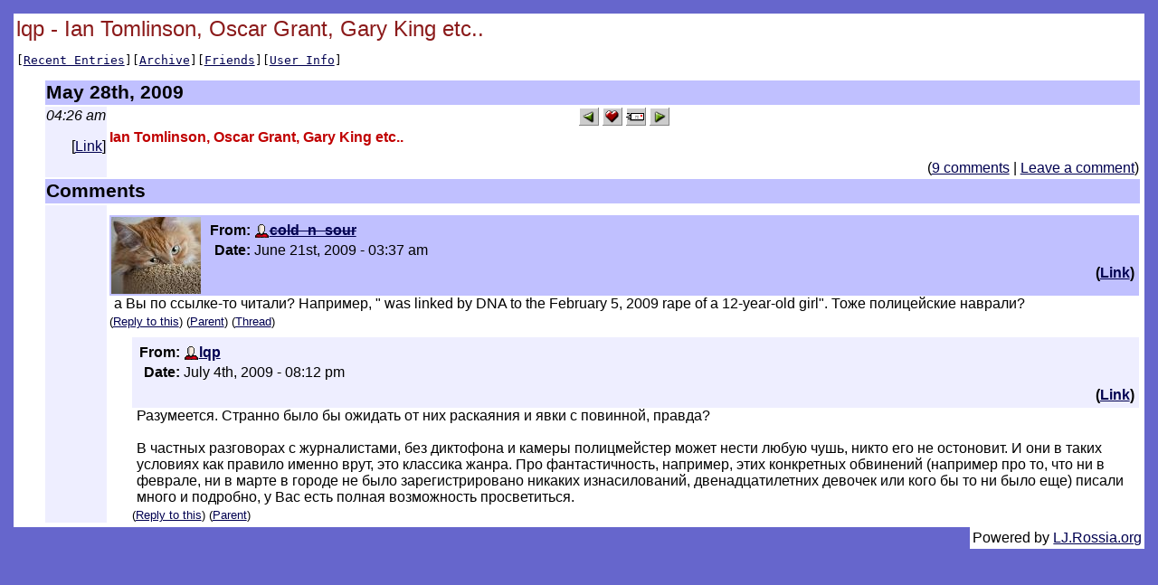

--- FILE ---
content_type: text/html; charset=utf-8
request_url: http://lj.rossia.org/users/lqp/305146.html?thread=2334458
body_size: 2842
content:

<html>
  <head>
<style type="text/css">

body, table, td, th, .page_title, #yearheader {
font-family: "Arial, Helvetica",  sans-serif;
}

body,.body {
    background-color:    #6666cc;
    color:               #000000;
    padding:             5pt;
}
a, a:link {
    color:               #000050;
}
a:vlink {
    color:               #500050;
}
a:alink {
    color:               #ff00c0;
}
table.main {
    background-color:    #ffffff;
    color:               #000000;
}
.page_title {
    color:               #8b1a1a;
    font-size:           18pt;
}
.view_links {
    font-family:         monospace;
    white-space:         nowrap;
}
.view_links2 {
    font-family:         monospace;
    font-size:           9pt;
}
th.headerbar {
    background-color:    #c0c0ff;
    color:               #000000;
    font-weight:         bold;
    font-size:           16pt;
    text-align:          left;
}
td.metabar {
    text-align:          right;
    white-space:         nowrap;
    background-color:    #eeeeff;
    color:               #000000;
}
.subject {
    color:               #c00000;
    font-weight:         bold;
}
.comments {
    text-align:          right;
}
#yearheader {
    color:               #c00000;
    font-weight:         bold;
    font-style:          italic;
    font-size:           14pt;
}
th.monthheader {
    background-color:    #c0c0ff;
    font-size:           12pt;
}
th.daysheader {
    background-color:    #eeeeff;
    font-weight:         normal;
}
td.weekday_empty {
    background-color:    #eeeeff;
}
.day_id {
    font-weight:         bold;
    font-size:           10pt;
}
#archiveyearpage_nav {
    font-size:           14pt;
    font-weight:         bold;
}
    </style><meta http-equiv="Content-Type" content="text/html; charset=utf-8" />
<link rel="alternate" type="application/rss+xml" title="RSS" href="http://lj.rossia.org/users/lqp/data/rss" />
<link rel="alternate" type="application/atom+xml" title="Atom" href="http://lj.rossia.org/users/lqp/data/atom" />
<link rel="service.feed" type="application/atom+xml" title="AtomAPI-enabled feed" href="http://lj.rossia.org/interface/atom/feed" />
<link rel="service.post" type="application/atom+xml" title="Create a new post" href="http://lj.rossia.org/interface/atom/post" />
<link rel="meta" type="application/rdf+xml" title="FOAF" href="http://lj.rossia.org/users/lqp/data/foaf" />
<meta name="foaf:maker" content="foaf:mbox_sha1sum '4446902462f758e740fc54c4db9e6382975f56c8'" />
<meta http-equiv="Content-Type" content="text/html; charset=utf-8" />

  <title>lqp - Ian Tomlinson, Oscar Grant, Gary King etc..</title>
</head>
<body>
  <table class="main" width='100%'><tr><td>
    
    <span class="page_title">lqp - Ian Tomlinson, Oscar Grant, Gary King etc..</span>
    <p class="view_links">[<a href='http://lj.rossia.org/users/lqp/'>Recent Entries</a>][<a href='http://lj.rossia.org/users/lqp/calendar'>Archive</a>][<a href='http://lj.rossia.org/users/lqp/friends'>Friends</a>][<a href='http://lj.rossia.org/userinfo.bml?user=lqp'>User Info</a>]</p>
<script> function userhook_unscreen_comment_ARG () {
setStyle("cmtbar" + arguments[0], 'background', '#c0c0ff');
setStyle("cmtbar" + arguments[0], 'color', '#000000');
} </script>
<script> function userhook_screen_comment_ARG () {
setStyle("cmtbar" + arguments[0], 'background', '#dddddd');
setStyle("cmtbar" + arguments[0], 'color', '#000000');
} </script>
<table style='margin-left: 30px'>
<tr><th colspan='2' align='left' class='headerbar'>May 28th, 2009</th></tr>
<tr valign='top'><td style='background-color: #eeeeff;' class='metabar'><em>04:26 am</em><br /><p>[<a href='http://lj.rossia.org/users/lqp/305146.html'>Link</a>]</p></td><td style='text-align:left'><div style='text-align: center'><a href="http://lj.rossia.org/go.bml?journal=lqp&amp;itemid=305146&amp;dir=prev"><img border='0' width="22" height="20" alt="Previous Entry" title="Previous Entry" src="http://lj.rossia.org/img/btn_prev.gif" /></a>      <a href="http://lj.rossia.org/tools/memadd.bml?journal=lqp&amp;itemid=305146"><img border='0' width="22" height="20" alt="Add to Memories" title="Add to Memories" src="http://lj.rossia.org/img/btn_memories.gif" /></a>  <a href="http://lj.rossia.org/tools/tellafriend.bml?journal=lqp&amp;itemid=305146"><img border='0' width="22" height="20" alt="Tell A Friend" title="Tell A Friend" src="http://lj.rossia.org/img/btn_tellfriend.gif" /></a>  <a href="http://lj.rossia.org/go.bml?journal=lqp&amp;itemid=305146&amp;dir=next"><img border='0' width="22" height="20" alt="Next Entry" title="Next Entry" src="http://lj.rossia.org/img/btn_next.gif" /></a></div>

<span class='subject'>Ian Tomlinson, Oscar Grant, Gary King etc..</span><br /><p class='comments'>(<a href="http://lj.rossia.org/users/lqp/305146.html?nc=9">9 comments</a>&nbsp;|&nbsp;<a href="http://lj.rossia.org/users/lqp/305146.html?mode=reply">Leave a comment</a>)</p></td></tr>
<tr valign='top'><th class='headerbar' colspan='2'>Comments</th></tr><tr valign='top'><td style='background-color: #eeeeff'>&nbsp;</td><td style='width: 100%'><div id='ljcmt2334458' style='margin-left: 0px; margin-top: 5px'>
<a name='t2334458'></a><div id='cmtbar2334458' style='background-color: #c0c0ff; color: #000000; margin-top: 10px; width: 100%'><table cellpadding='2' cellspacing='0' summary='0' style='width: 100%'><tr valign='top'><td style='width: 102px'><img src='http://lj.rossia.org/userpic/154500/19034' width='99' height='85' alt='[User Picture]' /></td><td style='width: 100%'><table style='width: 100%'><tr><td align='left' style='width: 50%'><table><tr><th align='right'>From:</th><td><span class='ljuser' style='white-space: nowrap; text-decoration: line-through;'><a href='http://lj.rossia.org/userinfo.bml?user=cold_n_sour'><img src='http://lj.rossia.org/img/userinfo.gif' alt='[info]' width='17' height='17' style='vertical-align: bottom; border: 0;' /></a><a href='http://lj.rossia.org/users/cold_n_sour/'><b>cold_n_sour</b></a></span></td></tr>
<tr><th align='right'>Date:</th><td style='white-space: nowrap'>June 21st, 2009 - 03:37 am</td></tr></table></td><td align='right' style='width: 50%'>      </td></tr><tr valign='top'><td style='width: 50%'></td><td style='width: 50%' align='right'><strong>(<a href='http://lj.rossia.org/users/lqp/305146.html?thread=2334458#t2334458'>Link</a>)</strong></td></tr></table></td></tr></table></div><div style='margin-left: 5px'>а Вы по ссылке-то читали? Например, " was linked by DNA to the February 5, 2009 rape of a 12-year-old girl". Тоже полицейские наврали?</div><div style='margin-top: 3px; font-size: smaller'>(<a href='http://lj.rossia.org/users/lqp/305146.html?replyto=2334458'>Reply to this</a>) (<a href='http://lj.rossia.org/users/lqp/305146.html?thread=2334202#t2334202'>Parent</a>) (<a href='http://lj.rossia.org/users/lqp/305146.html?thread=2334458#t2334458'>Thread</a>) </div></div><div id='ljcmt2340090' style='margin-left: 25px; margin-top: 5px'>
<a name='t2340090'></a><div id='cmtbar2340090' style='background-color: #eeeeff; color: #000000; margin-top: 10px; width: 100%'><table cellpadding='2' cellspacing='0' summary='0' style='width: 100%'><tr valign='top'><td style='width: 100%'><table style='width: 100%'><tr><td align='left' style='width: 50%'><table><tr><th align='right'>From:</th><td><span class='ljuser' style='white-space: nowrap;'><a href='http://lj.rossia.org/userinfo.bml?user=lqp'><img src='http://lj.rossia.org/img/userinfo.gif' alt='[info]' width='17' height='17' style='vertical-align: bottom; border: 0;' /></a><a href='http://lj.rossia.org/users/lqp/'><b>lqp</b></a></span></td></tr>
<tr><th align='right'>Date:</th><td style='white-space: nowrap'>July 4th, 2009 - 08:12 pm</td></tr></table></td><td align='right' style='width: 50%'>      </td></tr><tr valign='top'><td style='width: 50%'></td><td style='width: 50%' align='right'><strong>(<a href='http://lj.rossia.org/users/lqp/305146.html?thread=2340090#t2340090'>Link</a>)</strong></td></tr></table></td></tr></table></div><div style='margin-left: 5px'>Разумеется. Странно было бы ожидать от них раскаяния и явки с повинной, правда? <br /><br />В частных разговорах с журналистами, без диктофона и камеры полицмейстер может нести любую чушь, никто его не остоновит. И они в таких условиях как правило именно врут, это классика жанра. Про фантастичность, например, этих конкретных  обвинений (например про то, что ни в феврале, ни в марте в городе не было зарегистрировано никаких изнасилований, двенадцатилетних девочек или кого бы то ни было еще) писали много и подробно, у Вас есть полная возможность просветиться. <br /></div><div style='margin-top: 3px; font-size: smaller'>(<a href='http://lj.rossia.org/users/lqp/305146.html?replyto=2340090'>Reply to this</a>) (<a href='http://lj.rossia.org/users/lqp/305146.html?thread=2334458#t2334458'>Parent</a>) </div></div></td></tr></table>
</td></tr></table>
<table class='main' align='right'><tr><td>Powered by <a href="http://lj.rossia.org/">LJ.Rossia.org</a></td></tr></table>
</body>
</html>